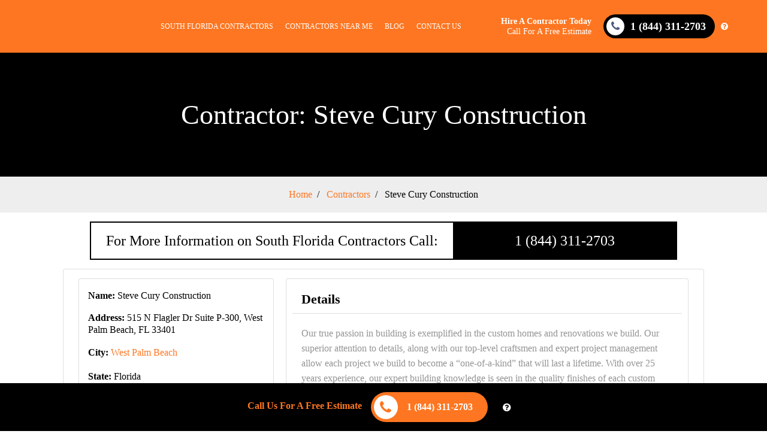

--- FILE ---
content_type: text/html; charset=UTF-8
request_url: https://www.southfloridacontractors.com/contractors/steve-cury-construction/
body_size: 17428
content:
<!doctype html><html lang="en"><head><script data-no-optimize="1">var litespeed_docref=sessionStorage.getItem("litespeed_docref");litespeed_docref&&(Object.defineProperty(document,"referrer",{get:function(){return litespeed_docref}}),sessionStorage.removeItem("litespeed_docref"));</script> <script type="litespeed/javascript">if(!gform){document.addEventListener("gform_main_scripts_loaded",function(){gform.scriptsLoaded=!0}),window.addEventListener("DOMContentLiteSpeedLoaded",function(){gform.domLoaded=!0});var gform={domLoaded:!1,scriptsLoaded:!1,initializeOnLoaded:function(o){gform.domLoaded&&gform.scriptsLoaded?o():!gform.domLoaded&&gform.scriptsLoaded?window.addEventListener("DOMContentLiteSpeedLoaded",o):document.addEventListener("gform_main_scripts_loaded",o)},hooks:{action:{},filter:{}},addAction:function(o,n,r,t){gform.addHook("action",o,n,r,t)},addFilter:function(o,n,r,t){gform.addHook("filter",o,n,r,t)},doAction:function(o){gform.doHook("action",o,arguments)},applyFilters:function(o){return gform.doHook("filter",o,arguments)},removeAction:function(o,n){gform.removeHook("action",o,n)},removeFilter:function(o,n,r){gform.removeHook("filter",o,n,r)},addHook:function(o,n,r,t,i){null==gform.hooks[o][n]&&(gform.hooks[o][n]=[]);var e=gform.hooks[o][n];null==i&&(i=n+"_"+e.length),null==t&&(t=10),gform.hooks[o][n].push({tag:i,callable:r,priority:t})},doHook:function(o,n,r){if(r=Array.prototype.slice.call(r,1),null!=gform.hooks[o][n]){var t,i=gform.hooks[o][n];i.sort(function(o,n){return o.priority-n.priority});for(var e=0;e<i.length;e++)"function"!=typeof(t=i[e].callable)&&(t=window[t]),"action"==o?t.apply(null,r):r[0]=t.apply(null,r)}if("filter"==o)return r[0]},removeHook:function(o,n,r,t){if(null!=gform.hooks[o][n])for(var i=gform.hooks[o][n],e=i.length-1;0<=e;e--)null!=t&&t!=i[e].tag||null!=r&&r!=i[e].priority||i.splice(e,1)}}}</script> <meta charset="utf-8"><meta http-equiv="X-UA-Compatible" content="ie=edge"><meta http-equiv="X-UA-Compatible" content="IE=7"><meta http-equiv="Content-Type" content="text/html;charset=UTF-8"><meta name="viewport" content="width=device-width, initial-scale=1.0"><meta name="google-site-verification" content="nEiow0jILvgGzI9xuzrZ6hRiEXqZg6wrwcRxjmagqp4" /><link rel="preconnect" href="https://fonts.googleapis.com"><link rel="preconnect" href="https://fonts.gstatic.com" crossorigin> <script type="litespeed/javascript" data-src="https://www.googletagmanager.com/gtag/js?id=G-FNXPY3MMKX"></script> <script type="litespeed/javascript">window.dataLayer=window.dataLayer||[];function gtag(){dataLayer.push(arguments)}
gtag('js',new Date());gtag('config','G-FNXPY3MMKX')</script> <title>Steve Cury Construction - South Florida Contractors</title><meta name='robots' content='index, follow, max-image-preview:large, max-snippet:-1, max-video-preview:-1' /><link rel="canonical" href="https://www.southfloridacontractors.com/contractors/steve-cury-construction/" /><meta property="og:locale" content="en_US" /><meta property="og:type" content="article" /><meta property="og:title" content="Steve Cury Construction - South Florida Contractors" /><meta property="og:description" content="Our true passion in building is exemplified in the custom homes and renovations we build. Our superior attention to details, along with our top-level craftsmen and expert project management allow each project we build to become a “one-of-a-kind” that will last a lifetime. With over 25 years experience, our expert building knowledge is seen in [&hellip;]" /><meta property="og:url" content="https://www.southfloridacontractors.com/contractors/steve-cury-construction/" /><meta property="og:site_name" content="South Florida Contractors" /><meta property="og:image" content="https://www.southfloridacontractors.com/wp-content/uploads/2023/04/63_south-florida-contractors-min.jpg" /><meta property="og:image:width" content="1028" /><meta property="og:image:height" content="536" /><meta property="og:image:type" content="image/jpeg" /><meta name="twitter:card" content="summary_large_image" /><meta name="twitter:label1" content="Est. reading time" /><meta name="twitter:data1" content="1 minute" /> <script type="application/ld+json" class="yoast-schema-graph">{"@context":"https://schema.org","@graph":[{"@type":"WebPage","@id":"https://www.southfloridacontractors.com/contractors/steve-cury-construction/","url":"https://www.southfloridacontractors.com/contractors/steve-cury-construction/","name":"Steve Cury Construction - South Florida Contractors","isPartOf":{"@id":"https://www.southfloridacontractors.com/#website"},"datePublished":"2025-01-17T00:36:41+00:00","dateModified":"2025-01-17T00:36:41+00:00","breadcrumb":{"@id":"https://www.southfloridacontractors.com/contractors/steve-cury-construction/#breadcrumb"},"inLanguage":"en-US","potentialAction":[{"@type":"ReadAction","target":["https://www.southfloridacontractors.com/contractors/steve-cury-construction/"]}]},{"@type":"BreadcrumbList","@id":"https://www.southfloridacontractors.com/contractors/steve-cury-construction/#breadcrumb","itemListElement":[{"@type":"ListItem","position":1,"name":"Home","item":"https://www.southfloridacontractors.com/"},{"@type":"ListItem","position":2,"name":"Contractors","item":"https://www.southfloridacontractors.com/contractors/"},{"@type":"ListItem","position":3,"name":"Steve Cury Construction"}]},{"@type":"WebSite","@id":"https://www.southfloridacontractors.com/#website","url":"https://www.southfloridacontractors.com/","name":"South Florida Contractors","description":"Find Contractors in South Florida","potentialAction":[{"@type":"SearchAction","target":{"@type":"EntryPoint","urlTemplate":"https://www.southfloridacontractors.com/?s={search_term_string}"},"query-input":"required name=search_term_string"}],"inLanguage":"en-US"}]}</script> <link rel='dns-prefetch' href='//static.addtoany.com' /><style id="litespeed-ccss">.fa{display:inline-block;font:normal normal normal 14px/1 FontAwesome;font-size:inherit;text-rendering:auto;-webkit-font-smoothing:antialiased;-moz-osx-font-smoothing:grayscale}.fa-arrow-left:before{content:"\f060"}.fa-phone:before{content:"\f095"}.fa-bars:before{content:"\f0c9"}*,:after,:before{-webkit-box-sizing:border-box;box-sizing:border-box}html{-webkit-text-size-adjust:100%;scroll-behavior:smooth}body{margin:0;font-family:-apple-system,BlinkMacSystemFont,"Segoe UI",Roboto,"Helvetica Neue",Arial,sans-serif,"Apple Color Emoji","Segoe UI Emoji","Segoe UI Symbol";font-weight:400;line-height:1.25}html,body{color:#333;font-size:16px}header,nav,section{display:block}hr{overflow:visible;-webkit-box-sizing:content-box;box-sizing:content-box;height:0;border:0;margin:10px 0;border-top:1px solid silver}a{background-color:transparent;text-decoration:none;color:#fe7621}a:not([href]):not([tabindex]){color:inherit;text-decoration:none}address{margin-bottom:15px;font-style:normal;line-height:inherit}b,strong{font-weight:700}img{vertical-align:middle;max-width:100%;border-style:none}button{font-family:inherit;font-size:100%;line-height:1.25;margin:0}button{overflow:visible}button{text-transform:none}button{-webkit-appearance:button}button::-moz-focus-inner{border-style:none;padding:0}button:-moz-focusring{outline:1px dotted ButtonText}::-webkit-file-upload-button{-webkit-appearance:button;font:inherit}h1,h3,h4,p{font-weight:400;margin-top:0;margin-bottom:15px}h1{font-size:46px}h3{font-size:28px}h4{font-size:22px}p{font-size:16px}.text-muted{color:#949494}.text-white{color:#fff}.fui-navbar{position:relative;display:-webkit-box;display:-ms-flexbox;display:flex;-webkit-box-align:center;-ms-flex-align:center;align-items:center;-ms-flex-wrap:nowrap;flex-wrap:nowrap;-webkit-box-pack:justify;-ms-flex-pack:justify;justify-content:space-between;padding:0 10px}.fui-navbar>.fui-container{display:-webkit-box;display:-ms-flexbox;display:flex;-ms-flex-wrap:wrap;flex-wrap:wrap;-webkit-box-align:center;-ms-flex-align:center;align-items:center;-webkit-box-pack:justify;-ms-flex-pack:justify;justify-content:space-between;width:100%}.fui-navbar .fui-brand{display:inline-block;margin-right:16px;line-height:inherit;white-space:nowrap}.fui-navbar .fui-menu-box{display:none;-webkit-box-align:center;-ms-flex-align:center;align-items:center;-ms-flex-preferred-size:100%;flex-basis:100%}.fui-navbar .fui-menu-box .fui-menu{display:-webkit-box;display:-ms-flexbox;display:flex;-webkit-box-align:center;-ms-flex-align:center;align-items:center;-webkit-box-pack:center;-ms-flex-pack:center;justify-content:center;padding:0;margin:0}.fui-navbar .fui-menu-box .fui-menu .nav-item{margin:0}.fui-navbar .fui-menu-box .fui-menu .nav-item .nav-link{display:inline-block}.fui-navbar .fui-menu-box .fui-menu li{list-style:none;padding:0}.fui-navbar .fui-toggler{display:-webkit-box;display:-ms-flexbox;display:flex;-webkit-box-align:center;-ms-flex-align:center;align-items:center;-webkit-box-pack:center;-ms-flex-pack:center;justify-content:center;color:#fe7621;background-color:#fff;margin-top:10px;margin-bottom:10px;margin-left:auto;padding:10px 15px;border:none;outline:none;border-radius:4px}.fui-navbar.fui-default-nav{background-color:#fff}.fui-navbar.fui-default-nav .fui-brand{padding-right:10px;display:-webkit-box;display:-ms-flexbox;display:flex;-webkit-box-align:center;-ms-flex-align:center;align-items:center;-webkit-box-pack:start;-ms-flex-pack:start;justify-content:flex-start}.fui-navbar.fui-default-nav .fui-brand a{display:block;font-weight:400;font-size:28px;color:#fe7621}.fui-navbar.fui-default-nav .fui-brand a img{display:block}.fui-navbar.fui-default-nav .fui-menu .nav-link{color:#000;padding:20px 15px}.fui-navbar.fui-default-nav.bg-white{background:#fff}.fui-navbar.fui-default-nav.bg-white .fui-brand a{color:#fff}.fui-navbar.fui-default-nav.bg-white .menu-close{background:#e6e6e6}.fui-navbar.fui-default-nav.bg-white .fui-menu .nav-link{color:#fff}@media screen and (min-width:768px){.fui-navbar.fui-expand-md .fui-toggler{display:none}.fui-navbar.fui-expand-md .fui-menu-box{display:-webkit-box!important;display:-ms-flexbox!important;display:flex!important}.fui-navbar.fui-expand-md .fui-menu{-webkit-box-orient:horizontal;-webkit-box-direction:normal;-ms-flex-direction:row;flex-direction:row}.fui-navbar.fui-expand-md>.fui-container{-ms-flex-wrap:nowrap;flex-wrap:nowrap}}.menu-close{display:none}.fui-btn{display:inline-block;padding:10px 20px;text-align:center;font-weight:400;background:0 0;border:none;text-decoration:none;outline:none}.fui-card{max-width:100%;background-color:#fff;background-clip:border-box;word-wrap:break-word;overflow:hidden;border:1px solid rgba(0,0,0,.125);border-radius:4px}.fui-card .fui-card-header{background-color:#fff;padding:10px 15px;border-bottom:1px solid rgba(0,0,0,.125)}.fui-card .fui-card-body{padding:15px}ul{list-style:none;margin-top:0;padding-left:20px}ul{list-style:circle inside}ul li{margin-bottom:5px}.fui-breadcrumb{list-style:none;padding:10px;margin:0;background-color:#eee}.fui-breadcrumb li{list-style:none;display:inline}.fui-breadcrumb li+li:before{padding:8px;color:#000;content:"/"}.fui-container{max-width:1150px;margin:0 auto;width:100%}[class*=col-]{padding-left:10px;padding-right:10px}.row{display:-webkit-box;display:-ms-flexbox;display:flex;-ms-flex-wrap:wrap;flex-wrap:wrap;width:100%}.row .col-12{-ms-flex-preferred-size:100%;flex-basis:100%;max-width:100%}@media screen and (min-width:768px){.row .col-md-4{-ms-flex-preferred-size:33.3333333333%;flex-basis:33.3333333333%;max-width:33.3333333333%}.row .col-md-8{-ms-flex-preferred-size:66.6666666667%;flex-basis:66.6666666667%;max-width:66.6666666667%}}[class*=flex],.d-flex{display:-webkit-box!important;display:-ms-flexbox!important;display:flex!important}.bg-secondary{background-color:#000}.bg-light{background-color:#eee}.bg-white{background-color:#fff}.w-100{width:100%!important}.pb-0{padding-bottom:0!important}.p-1{padding:10px!important}.py-1{padding-top:10px!important;padding-bottom:10px!important}.pt-2{padding-top:20px!important}.pb-5{padding-bottom:50px!important}.mx-auto{margin:0 auto!important}.m-0{margin:0!important}.ml-auto{margin-left:auto!important}.mb-0{margin-bottom:0!important}.weight-300{font-weight:300!important}.weight-600{font-weight:600!important}.text-center{text-align:center!important}html,body{font-family:"Roboto Slab",serif;color:#000}.fui-container{max-width:90%;padding-left:15px;padding-right:15px}@media (max-width:1400px) and (min-width:768px){.fui-container{max-width:95%}}@media (max-width:768px){.fui-container{max-width:100%}}.fui-navbar.fui-default-nav.bg-white .menu-close{background-color:#555!important}.fui-navbar{width:100%;top:0;left:0;z-index:100;padding:15px}@media (max-width:768px){.fui-navbar .fui-container{-ms-flex-wrap:nowrap!important;flex-wrap:nowrap!important}}@media (min-width:768px){.fui-navbar .logo{display:none}}.fui-navbar .logo{padding:15px;margin-bottom:15px}.fui-navbar .logo img{width:100%}.fui-navbar.bg-white.fui-expand-md{background-color:#fe7621!important}.fui-navbar .fui-brand{padding-right:0!important;margin:0!important;max-width:400px;width:100%;margin-bottom:-130px!important}@media (max-width:768px){.fui-navbar .fui-brand{margin-bottom:-50px!important}}.fui-navbar .fui-brand a{position:relative}.fui-navbar .fui-brand a img{display:block;max-width:400px;width:100%;z-index:1000}@media (max-width:768px){.fui-navbar .fui-brand{display:block!important}.fui-navbar .fui-brand img{max-width:250px!important}}.fui-navbar .fui-menu{text-transform:uppercase}.fui-navbar .fui-menu .nav-link{padding:5px 15px!important;color:#fff!important;font-weight:500;background:0 0!important;display:-webkit-inline-box!important;display:-ms-inline-flexbox!important;display:inline-flex!important;-webkit-box-align:center;-ms-flex-align:center;align-items:center;font-size:14px;-webkit-box-pack:justify;-ms-flex-pack:justify;justify-content:space-between}@media (max-width:1400px) and (min-width:768px){.fui-navbar .fui-menu .nav-link{font-size:14px;padding:5px 10px!important}}@media (max-width:768px){.fui-navbar .fui-menu .nav-link{display:-webkit-box!important;display:-ms-flexbox!important;display:flex!important;width:100%;-webkit-box-pack:center!important;-ms-flex-pack:center!important;justify-content:center!important}}.main-hero{position:relative;padding:250px 15px;text-align:center;color:#fff;display:-webkit-box;display:-ms-flexbox;display:flex;-webkit-box-align:end;-ms-flex-align:end;align-items:flex-end;padding-bottom:50px}@media (max-width:768px){.main-hero{background-position:center left;padding:50px 15px;padding-top:100px}}.gb-block-pricing-table:nth-child(1){-ms-grid-row:1;-ms-grid-column:1;grid-area:col1}.gb-block-pricing-table:nth-child(2){-ms-grid-row:1;-ms-grid-column:2;grid-area:col2}.gb-block-pricing-table:nth-child(3){-ms-grid-row:1;-ms-grid-column:3;grid-area:col3}.gb-block-pricing-table:nth-child(4){-ms-grid-row:1;-ms-grid-column:4;grid-area:col4}.gb-block-layout-column:nth-child(1){-ms-grid-row:1;-ms-grid-column:1;grid-area:col1}.gb-block-layout-column:nth-child(1){-ms-grid-row:1;-ms-grid-column:1;grid-area:col1}.gb-block-layout-column:nth-child(2){-ms-grid-row:1;-ms-grid-column:2;grid-area:col2}.gb-block-layout-column:nth-child(3){-ms-grid-row:1;-ms-grid-column:3;grid-area:col3}.gb-block-layout-column:nth-child(4){-ms-grid-row:1;-ms-grid-column:4;grid-area:col4}.gb-block-layout-column:nth-child(5){-ms-grid-row:1;-ms-grid-column:5;grid-area:col5}.gb-block-layout-column:nth-child(6){-ms-grid-row:1;-ms-grid-column:6;grid-area:col6}@media only screen and (max-width:600px){.gpb-grid-mobile-reorder .gb-is-responsive-column .gb-block-layout-column:nth-of-type(1){grid-area:col2}.gpb-grid-mobile-reorder .gb-is-responsive-column .gb-block-layout-column:nth-of-type(2){grid-area:col1}}ul{box-sizing:border-box}:root{--wp--preset--font-size--normal:16px;--wp--preset--font-size--huge:42px}body{--wp--preset--color--black:#000;--wp--preset--color--cyan-bluish-gray:#abb8c3;--wp--preset--color--white:#fff;--wp--preset--color--pale-pink:#f78da7;--wp--preset--color--vivid-red:#cf2e2e;--wp--preset--color--luminous-vivid-orange:#ff6900;--wp--preset--color--luminous-vivid-amber:#fcb900;--wp--preset--color--light-green-cyan:#7bdcb5;--wp--preset--color--vivid-green-cyan:#00d084;--wp--preset--color--pale-cyan-blue:#8ed1fc;--wp--preset--color--vivid-cyan-blue:#0693e3;--wp--preset--color--vivid-purple:#9b51e0;--wp--preset--gradient--vivid-cyan-blue-to-vivid-purple:linear-gradient(135deg,rgba(6,147,227,1) 0%,#9b51e0 100%);--wp--preset--gradient--light-green-cyan-to-vivid-green-cyan:linear-gradient(135deg,#7adcb4 0%,#00d082 100%);--wp--preset--gradient--luminous-vivid-amber-to-luminous-vivid-orange:linear-gradient(135deg,rgba(252,185,0,1) 0%,rgba(255,105,0,1) 100%);--wp--preset--gradient--luminous-vivid-orange-to-vivid-red:linear-gradient(135deg,rgba(255,105,0,1) 0%,#cf2e2e 100%);--wp--preset--gradient--very-light-gray-to-cyan-bluish-gray:linear-gradient(135deg,#eee 0%,#a9b8c3 100%);--wp--preset--gradient--cool-to-warm-spectrum:linear-gradient(135deg,#4aeadc 0%,#9778d1 20%,#cf2aba 40%,#ee2c82 60%,#fb6962 80%,#fef84c 100%);--wp--preset--gradient--blush-light-purple:linear-gradient(135deg,#ffceec 0%,#9896f0 100%);--wp--preset--gradient--blush-bordeaux:linear-gradient(135deg,#fecda5 0%,#fe2d2d 50%,#6b003e 100%);--wp--preset--gradient--luminous-dusk:linear-gradient(135deg,#ffcb70 0%,#c751c0 50%,#4158d0 100%);--wp--preset--gradient--pale-ocean:linear-gradient(135deg,#fff5cb 0%,#b6e3d4 50%,#33a7b5 100%);--wp--preset--gradient--electric-grass:linear-gradient(135deg,#caf880 0%,#71ce7e 100%);--wp--preset--gradient--midnight:linear-gradient(135deg,#020381 0%,#2874fc 100%);--wp--preset--font-size--small:13px;--wp--preset--font-size--medium:20px;--wp--preset--font-size--large:36px;--wp--preset--font-size--x-large:42px;--wp--preset--spacing--20:.44rem;--wp--preset--spacing--30:.67rem;--wp--preset--spacing--40:1rem;--wp--preset--spacing--50:1.5rem;--wp--preset--spacing--60:2.25rem;--wp--preset--spacing--70:3.38rem;--wp--preset--spacing--80:5.06rem;--wp--preset--shadow--natural:6px 6px 9px rgba(0,0,0,.2);--wp--preset--shadow--deep:12px 12px 50px rgba(0,0,0,.4);--wp--preset--shadow--sharp:6px 6px 0px rgba(0,0,0,.2);--wp--preset--shadow--outlined:6px 6px 0px -3px rgba(255,255,255,1),6px 6px rgba(0,0,0,1);--wp--preset--shadow--crisp:6px 6px 0px rgba(0,0,0,1)}.addtoany_list{display:inline;line-height:16px}.lazyload{opacity:0}section.main-hero.page-title-container .fui-container{padding:50px 15px}.numberNote-bar{display:flex;justify-content:center}.helpline_text{font-size:24px;text-align:center!important;border:2px solid #000!important;padding:15px 25px!important;margin:15px auto}.helpline_text{max-width:calc(1000px - 20px);width:100%;display:inline-flex;justify-content:space-between;align-items:center;padding:0!important;padding-left:25px!important;margin:15px auto}.helpline_text a{white-space:nowrap;background-color:#000;color:#fff;padding:15px 25px;margin-left:25px;flex-grow:1}@media (max-width:768px){.helpline_text{flex-direction:column;padding-left:0!important;padding-top:15px!important;font-size:18px}.helpline_text a{width:100%;display:block;margin:0!important;margin-top:15px!important}}.fui-navbar{padding:24px 15px!important}p{line-height:1.6}@media (max-width:768px){.page-title-container .page-title{font-size:28px}}@media (min-width:992px){.fui-navbar .fui-menu .nav-link{font-size:12px}.fui-navbar>.fui-container{max-width:100%!important}}:root{--primary-color:#000;--hover-color:#555;--background-color:#fff;--text-color:#505a81;--mobile-bg-color:#fff}.mobile-item,.fui-navbar.bg-white.fui-expand-md .btn-link{display:flex;align-items:center;text-transform:capitalize!important}.mobile-item a,.fui-navbar.bg-white.fui-expand-md .btn-link a{display:inline-flex;align-items:center;padding:5px;padding-right:15px;border-radius:35px;font-size:18px!important}.fui-navbar.bg-white.fui-expand-md .btn-link .fui-btn{color:var(--background-color)!important;background:var(--primary-color)!important}@media (max-width:768px){.fui-navbar.bg-white.fui-expand-md .btn-link .fui-btn{color:#fff;!important;background:#fe7621!important}.mobile-item a i,.fui-navbar.bg-white.fui-expand-md .btn-link a i{color:#fe7621!important}}.mobile-item a i,.fui-navbar.bg-white.fui-expand-md .btn-link a i{width:30px;height:30px;display:inline-flex;align-items:center;justify-content:center;border-radius:50%;background-color:var(--background-color);color:var(--text-color);margin-right:10px}.mobile-item{display:none!important}.mobile-item .d-flex,.fui-navbar.bg-white.fui-expand-md .btn-link .d-flex{flex-direction:column;text-align:right;padding-right:20px;font-size:14px;color:var(--background-color)}@media (max-width:768px){.mobile-item{position:relative;display:flex!important;padding:15px;justify-content:center;background-color:var(--mobile-bg-color)}.fui-navbar.bg-white.fui-expand-md .btn-link{margin-top:25px;flex-direction:column;justify-content:center}.fui-navbar.bg-white.fui-expand-md .btn-link .d-flex{text-align:center!important;margin:0;padding:0;line-height:1.8;margin-bottom:15px}}@media (max-width:768px){.fui-navbar.bg-white.fui-expand-md{padding:15px 10px!important;position:relative!important;background-color:#fe7621!important;border:none!important}.fui-navbar.bg-white.fui-expand-md{overflow:hidden}.mobile-item .d-flex{color:#000!important}.mobile-item .fui-btn{font-size:14px!important}.mobile-item .fui-btn{color:var(--background-color)!important;background:var(--primary-color)!important}}</style><link rel="preload" data-asynced="1" data-optimized="2" as="style" onload="this.onload=null;this.rel='stylesheet'" href="https://www.southfloridacontractors.com/wp-content/litespeed/css/49d50ac1487feb9395a1bc2986118ce2.css?ver=53c82" /><script type="litespeed/javascript">!function(a){"use strict";var b=function(b,c,d){function e(a){return h.body?a():void setTimeout(function(){e(a)})}function f(){i.addEventListener&&i.removeEventListener("load",f),i.media=d||"all"}var g,h=a.document,i=h.createElement("link");if(c)g=c;else{var j=(h.body||h.getElementsByTagName("head")[0]).childNodes;g=j[j.length-1]}var k=h.styleSheets;i.rel="stylesheet",i.href=b,i.media="only x",e(function(){g.parentNode.insertBefore(i,c?g:g.nextSibling)});var l=function(a){for(var b=i.href,c=k.length;c--;)if(k[c].href===b)return a();setTimeout(function(){l(a)})};return i.addEventListener&&i.addEventListener("load",f),i.onloadcssdefined=l,l(f),i};"undefined"!=typeof exports?exports.loadCSS=b:a.loadCSS=b}("undefined"!=typeof global?global:this);!function(a){if(a.loadCSS){var b=loadCSS.relpreload={};if(b.support=function(){try{return a.document.createElement("link").relList.supports("preload")}catch(b){return!1}},b.poly=function(){for(var b=a.document.getElementsByTagName("link"),c=0;c<b.length;c++){var d=b[c];"preload"===d.rel&&"style"===d.getAttribute("as")&&(a.loadCSS(d.href,d,d.getAttribute("media")),d.rel=null)}},!b.support()){b.poly();var c=a.setInterval(b.poly,300);a.addEventListener&&a.addEventListener("load",function(){b.poly(),a.clearInterval(c)}),a.attachEvent&&a.attachEvent("onload",function(){a.clearInterval(c)})}}}(this);</script> <script id="addtoany-core-js-before" type="litespeed/javascript">window.a2a_config=window.a2a_config||{};a2a_config.callbacks=[];a2a_config.overlays=[];a2a_config.templates={}</script> <script type="litespeed/javascript" data-src="https://static.addtoany.com/menu/page.js" id="addtoany-core-js"></script> <script type="litespeed/javascript" data-src="https://www.southfloridacontractors.com/wp-includes/js/jquery/jquery.min.js" id="jquery-core-js"></script> <script type="litespeed/javascript">document.documentElement.className=document.documentElement.className.replace('no-js','js')</script> <link rel="icon" href="https://www.southfloridacontractors.com/wp-content/uploads/2023/04/cropped-fav-32x32.png" sizes="32x32" /><link rel="icon" href="https://www.southfloridacontractors.com/wp-content/uploads/2023/04/cropped-fav-192x192.png" sizes="192x192" /><link rel="apple-touch-icon" href="https://www.southfloridacontractors.com/wp-content/uploads/2023/04/cropped-fav-180x180.png" /><meta name="msapplication-TileImage" content="https://www.southfloridacontractors.com/wp-content/uploads/2023/04/cropped-fav-270x270.png" /></head><body class="wp-singular contractors-template-default single single-contractors postid-118 wp-theme-contractors-theme"><header class="main-header home-navbar" data-size=""><nav class="fui-navbar fui-expand-md fui-default-nav bg-white"><div class="fui-container"><div class="fui-brand">
<a href="/">
<img  alt="" data-src="https://www.southfloridacontractors.com/wp-content/themes/contractors-theme/images/logo.png" class="lazyload" src="[data-uri]"><noscript><img src="https://www.southfloridacontractors.com/wp-content/themes/contractors-theme/images/logo.png" alt=""></noscript>
</a></div><div class="fui-menu-box" id="mainNav1"><div class="menu-close"><i class="fa fa-arrow-left"></i></div><div class="logo">
<a href="/">
<img  alt="" data-src="https://www.southfloridacontractors.com/wp-content/themes/contractors-theme/images/footer-logo.png" class="lazyload" src="[data-uri]"><noscript><img src="https://www.southfloridacontractors.com/wp-content/themes/contractors-theme/images/footer-logo.png" alt=""></noscript>
</a></div><ul class="fui-menu mx-auto menu-1"><li itemscope="itemscope" itemtype="https://www.schema.org/SiteNavigationElement" id="menu-item-62" class="menu-item menu-item-type-post_type menu-item-object-page menu-item-home menu-item-62 nav-item"><a title="South Florida Contractors" href="https://www.southfloridacontractors.com/" class="nav-link">South Florida Contractors</a></li><li itemscope="itemscope" itemtype="https://www.schema.org/SiteNavigationElement" id="menu-item-64" class="menu-item menu-item-type-custom menu-item-object-custom menu-item-64 nav-item"><a title="Contractors Near Me" href="/contractors" class="nav-link">Contractors Near Me</a></li><li itemscope="itemscope" itemtype="https://www.schema.org/SiteNavigationElement" id="menu-item-69" class="menu-item menu-item-type-post_type menu-item-object-page menu-item-69 nav-item"><a title="Blog" href="https://www.southfloridacontractors.com/blog/" class="nav-link">Blog</a></li><li itemscope="itemscope" itemtype="https://www.schema.org/SiteNavigationElement" id="menu-item-63" class="menu-item menu-item-type-post_type menu-item-object-page menu-item-63 nav-item"><a title="Contact us" href="https://www.southfloridacontractors.com/contact-us/" class="nav-link">Contact us</a></li></ul><ul class="fui-menu ml-auto menu-2"><li class="nav-item btn-link"><div class="d-flex text">
<strong>Hire a Contractor Today</strong>
<span>Call for a Free Estimate</span></div><div class="d-flex fa-center flex-row">
<a href="tel:1 (844) 311-2703" class="fui-btn fui-btn-gradient">
<i class="fa fa-phone"></i>
<strong>1 (844) 311-2703</strong>
</a><div class="text-white popupmodal modal-open ml-1" data-modal="call-modal"><i class="fa fa-question-circle"></i></div></div></li></ul></div>
<button class="fui-toggler bg-secondary text-white " data-nav="#mainNav1"><i class="fa fa-bars "></i></button></div></nav></header><div class="mobile-item btn-link"><div class="d-flex text">
<strong>Hire a Contractor Today</strong>
<span>Call for a Free Estimate</span></div>
<a href="tel:1 (844) 311-2703" class="fui-btn fui-btn-gradient">
<i class="fa fa-phone"></i>
<strong>1 (844) 311-2703</strong>
</a></div><section class="main-hero page-title-container bg-secondary"
style="padding: 25px 15px !important"><div class="mx-auto w-100"><div class="fui-container text-center text-white"  style="padding: 50px 0 !important"><h1 class="page-title mb-0 magical">Contractor: Steve Cury Construction</h1><div class="line-1 magical"></div><div class="line-2 magical"></div></div></div></section><div class="site-nav text-center bg-light py-1"><div class="fui-container"><ul class="fui-breadcrumb"><li>
<a href="/">Home</a></li><li>
<a href="/contractors/">Contractors</a></li><li>
<a>Steve Cury Construction</a></li></ul></div></div><div class="fui-container"><div class="numberNote-bar"><h3 class="helpline_text">For More Information on South Florida Contractors Call: <a href="tel:1 (844) 311-2703">1 (844) 311-2703</a></h3></div></div><section class="single-location pb-5"><div class="fui-container" style="max-width: 1100px !important"><div class="fui-card" style="height: 100%"><div class="fui-card-body row"><div class="col-md-4 col-12 desc-col"><div class="fui-card"><div class="fui-card-body"><p class="weight-300"><b>Name:</b> Steve Cury Construction</p>
<address class="weight-300"><b>Address:</b> 515 N Flagler Dr Suite P-300, West Palm Beach, FL 33401</address><p class="weight-300"><b>City:</b> <a href="https://www.southfloridacontractors.com/contractor-near-me/west-palm-beach/">West Palm Beach</a></p><p class="weight-300"><b>State:</b> Florida</p><p class="weight-300"><b>Zip:</b> <a href="/contractors/?zip=33401&distance=50">33401</a></p><p class="weight-300"><b>Services:</b><ul class="services-list"><li><a href="https://www.southfloridacontractors.com/contractor-services/bathroom-remodeling/">Bathroom Remodeling</a></li><li><a href="https://www.southfloridacontractors.com/contractor-services/construction-management/">Construction Management</a></li><li><a href="https://www.southfloridacontractors.com/contractor-services/custom-home-building/">Custom Home Building</a></li><li><a href="https://www.southfloridacontractors.com/contractor-services/flooring/">Flooring</a></li><li><a href="https://www.southfloridacontractors.com/contractor-services/general-contractors/">General Contractors</a></li><li><a href="https://www.southfloridacontractors.com/contractor-services/home-additions/">Home Additions</a></li><li><a href="https://www.southfloridacontractors.com/contractor-services/home-improvement/">Home Improvement</a></li><li><a href="https://www.southfloridacontractors.com/contractor-services/kitchen-remodeling/">Kitchen Remodeling</a></li><li><a href="https://www.southfloridacontractors.com/contractor-services/office-remodeling/">Office Remodeling</a></li><li><a href="https://www.southfloridacontractors.com/contractor-services/whole-home-remodeling/">Whole Home Remodeling</a></li></ul></p><hr><div class = "widgetizedArea"><h3>Share</h3><div class="a2a_kit a2a_kit_size_32 addtoany_list"><a class="a2a_button_facebook" href="https://www.addtoany.com/add_to/facebook?linkurl=https%3A%2F%2Fwww.southfloridacontractors.com%2Fcontractors%2Fsteve-cury-construction%2F&amp;linkname=Steve%20Cury%20Construction%20-%20South%20Florida%20Contractors" title="Facebook" rel="nofollow noopener" target="_blank"></a><a class="a2a_button_twitter" href="https://www.addtoany.com/add_to/twitter?linkurl=https%3A%2F%2Fwww.southfloridacontractors.com%2Fcontractors%2Fsteve-cury-construction%2F&amp;linkname=Steve%20Cury%20Construction%20-%20South%20Florida%20Contractors" title="Twitter" rel="nofollow noopener" target="_blank"></a><a class="a2a_button_email" href="https://www.addtoany.com/add_to/email?linkurl=https%3A%2F%2Fwww.southfloridacontractors.com%2Fcontractors%2Fsteve-cury-construction%2F&amp;linkname=Steve%20Cury%20Construction%20-%20South%20Florida%20Contractors" title="Email" rel="nofollow noopener" target="_blank"></a><a class="a2a_dd addtoany_share_save addtoany_share" href="https://www.addtoany.com/share"></a></div></div></div></div></div><div class="col-md-8 col-12 info-col"><div class="fui-card p-1"><div class="fui-card-header"><h4 class="m-0 weight-600">
Details</h4></div><div class="location-content fui-card-body pb-0 pt-2 text-muted"><p>Our true passion in building is exemplified in the custom homes and renovations we build. Our superior attention to details, along with our top-level craftsmen and expert project management allow each project we build to become a “one-of-a-kind” that will last a lifetime. With over 25 years experience, our expert building knowledge is seen in the quality finishes of each custom home or project we build. If you are looking for a high quality custom home builder in West Palm Beach, Palm Beach Island, Palm Beach Gardens, Jupiter, Tequesta, Delray Beach, Boca Raton, Wellington, Gulf Stream, Ocean Ridge and Hypoluxo, give us a call today.</p></div></div><div class="fui-card p-1 mt-2"><div class="fui-card-header"><h4 class="m-0 weight-600">
Service List</h4></div><div class="location-content fui-card-body pb-0 pt-2 text-muted"><ul class="services-list"><li><a href="https://www.southfloridacontractors.com/contractor-services/bathroom-remodeling/">Bathroom remodeling</a></li><li>Building Systems</li><li>Commercial Construction</li><li>Commercial Property</li><li>Complete Home Remodel</li><li>Complete Home Renovations</li><li>Complimentary Consultation</li><li>Condo Remodeling</li><li><a href="https://www.southfloridacontractors.com/contractor-services/construction-management/">Construction management</a></li><li>Construction Of A Custom Home</li><li>Custom Home Builder</li><li><a href="https://www.southfloridacontractors.com/contractor-services/custom-home-building/">Custom home building</a></li><li>Custom Home Construction</li><li>Custom home design</li><li>Design And Build</li><li>Designer Plans</li><li>Development Management</li><li>Drywall installation</li><li>Drywall repair</li><li>Extensive Remodel</li><li>Exterior Home Remodeling</li><li>Exterior painting</li><li><a href="https://www.southfloridacontractors.com/contractor-services/flooring/">Flooring</a></li><li>Full House Renovation</li><li><a href="https://www.southfloridacontractors.com/contractor-services/general-contractors/">general contractors</a></li><li>Home addition construction</li><li><a href="https://www.southfloridacontractors.com/contractor-services/home-additions/">home additions</a></li><li>Home building</li><li>Home Building Process</li><li>Home Designs</li><li><a href="https://www.southfloridacontractors.com/contractor-services/home-improvement/">Home Improvement</a></li><li>Home Remodeling</li><li>Home Renovations</li><li>Install flooring</li><li>Interior Design</li><li>Interior Designers</li><li>Interior Finishes</li><li>Interior finishing</li><li>Interior Renovation</li><li><a href="https://www.southfloridacontractors.com/contractor-services/kitchen-remodeling/">Kitchen remodeling</a></li><li>Landscaping</li><li>Lot Selection</li><li>New Construction</li><li>New Home Builds</li><li>New home construction</li><li><a href="https://www.southfloridacontractors.com/contractor-services/office-remodeling/">office remodeling</a></li><li>Patio construction</li><li>Project Management</li><li>Remodel And Construction</li><li>Remodeling</li><li>Remodeling Contractor</li><li>Repair flooring</li><li>Roof building</li><li>Tile work installation</li><li>Tile work replacement</li><li>Value Engineer</li><li>Video Tours</li><li><a href="https://www.southfloridacontractors.com/contractor-services/whole-home-remodeling/">whole home remodeling</a></li></ul></div></div></div><div class="col-md-12 col-12 map-col mt-5">
<iframe
width="100%"
height="400px"
scrolling="no"
marginheight="0"
marginwidth="0"
frameborder="0" style="border:0"
referrerpolicy="no-referrer-when-downgrade"
allowfullscreen data-src="https://www.google.com/maps/embed/v1/place?key=AIzaSyCo77_Q82jSsBf_I667WuS95uwQ_uKv2gk&q=515+N+Flagler+Dr+Suite+P-300,+West+Palm+Beach,+FL+33401,+West+Palm+Beach,+Florida33401@26.7175988,-80.0515277" class="lazyload" src="[data-uri]">
</iframe></div></div></div><div class="list-card-row row similar-listing fj-center"><div class="col-md-12 col-12"><h2 class="weight-600 py-4 text-center">
Other Contractors Near West Palm Beach,</h2></div><div class="col-md-3 col-12 single-col-item"><div class="fui-card p-1"><div class="fui-card-body"><h4>
<a href="https://www.southfloridacontractors.com/contractors/steve-cury-construction/">Steve Cury Construction</a></h4><p>
515 N Flagler Dr Suite P-300, West Palm Beach, FL 33401</p></div><div class="fui-card-footer">
<a href="https://www.southfloridacontractors.com/contractors/steve-cury-construction/" class="fui-btn fui-btn-primary w-100 img-rounded"> <i class="fa fa-eye"></i> <span>View Details</span></a></div></div></div><div class="col-md-3 col-12 single-col-item"><div class="fui-card p-1"><div class="fui-card-body"><h4>
<a href="https://www.southfloridacontractors.com/contractors/jns-homes/">JNS Homes</a></h4><p>
515 N Flagler Dr Suite 210, West Palm Beach, FL 33401</p></div><div class="fui-card-footer">
<a href="https://www.southfloridacontractors.com/contractors/jns-homes/" class="fui-btn fui-btn-primary w-100 img-rounded"> <i class="fa fa-eye"></i> <span>View Details</span></a></div></div></div><div class="col-md-3 col-12 single-col-item"><div class="fui-card p-1"><div class="fui-card-body"><h4>
<a href="https://www.southfloridacontractors.com/contractors/alpha-foundations/">Alpha Foundations</a></h4><p>
515 N Flagler Dr, West Palm Beach, FL 33401</p></div><div class="fui-card-footer">
<a href="https://www.southfloridacontractors.com/contractors/alpha-foundations/" class="fui-btn fui-btn-primary w-100 img-rounded"> <i class="fa fa-eye"></i> <span>View Details</span></a></div></div></div><div class="col-md-3 col-12 single-col-item"><div class="fui-card p-1"><div class="fui-card-body"><h4>
<a href="https://www.southfloridacontractors.com/contractors/addison-development-group-inc/">Addison Development Group Inc</a></h4><p>
215 5th St #100, West Palm Beach, FL 33401</p></div><div class="fui-card-footer">
<a href="https://www.southfloridacontractors.com/contractors/addison-development-group-inc/" class="fui-btn fui-btn-primary w-100 img-rounded"> <i class="fa fa-eye"></i> <span>View Details</span></a></div></div></div><div class="col-md-3 col-12 single-col-item"><div class="fui-card p-1"><div class="fui-card-body"><h4>
<a href="https://www.southfloridacontractors.com/contractors/rjs-builders-inc/">RJS Builders Inc</a></h4><p>
10258 Riverside Dr STE 4, West Palm Beach, FL 33410</p></div><div class="fui-card-footer">
<a href="https://www.southfloridacontractors.com/contractors/rjs-builders-inc/" class="fui-btn fui-btn-primary w-100 img-rounded"> <i class="fa fa-eye"></i> <span>View Details</span></a></div></div></div><div class="col-md-3 col-12 single-col-item"><div class="fui-card p-1"><div class="fui-card-body"><h4>
<a href="https://www.southfloridacontractors.com/contractors/palm-beach-design-build/">Palm Beach Design &amp; Build</a></h4><p>
312 Clematis St #405, West Palm Beach, FL 33401</p></div><div class="fui-card-footer">
<a href="https://www.southfloridacontractors.com/contractors/palm-beach-design-build/" class="fui-btn fui-btn-primary w-100 img-rounded"> <i class="fa fa-eye"></i> <span>View Details</span></a></div></div></div><div class="col-md-3 col-12 single-col-item"><div class="fui-card p-1"><div class="fui-card-body"><h4>
<a href="https://www.southfloridacontractors.com/contractors/roto-rooter-plumbing-water-cleanup-9/">Roto-Rooter Plumbing &amp; Water Cleanup</a></h4><p>
100 S Dixie Hwy #204, West Palm Beach, FL 33401</p></div><div class="fui-card-footer">
<a href="https://www.southfloridacontractors.com/contractors/roto-rooter-plumbing-water-cleanup-9/" class="fui-btn fui-btn-primary w-100 img-rounded"> <i class="fa fa-eye"></i> <span>View Details</span></a></div></div></div><div class="col-md-3 col-12 single-col-item"><div class="fui-card p-1"><div class="fui-card-body"><h4>
<a href="https://www.southfloridacontractors.com/contractors/saw-wood-floors/">SAW Wood Floors</a></h4><p>
401 N Rosemary Ave, West Palm Beach, FL 33401</p></div><div class="fui-card-footer">
<a href="https://www.southfloridacontractors.com/contractors/saw-wood-floors/" class="fui-btn fui-btn-primary w-100 img-rounded"> <i class="fa fa-eye"></i> <span>View Details</span></a></div></div></div><div class="col-md-3 col-12 single-col-item"><div class="fui-card p-1"><div class="fui-card-body"><h4>
<a href="https://www.southfloridacontractors.com/contractors/pb-construction-design/">PB Construction &amp; Design</a></h4><p>
120 S Dixie Hwy #203, West Palm Beach, FL 33401</p></div><div class="fui-card-footer">
<a href="https://www.southfloridacontractors.com/contractors/pb-construction-design/" class="fui-btn fui-btn-primary w-100 img-rounded"> <i class="fa fa-eye"></i> <span>View Details</span></a></div></div></div></div></div></section><footer class="main-footer"><div class="fui-container"><div class="text-center">
<img  alt="" data-src="/wp-content/uploads/2025/01/South-Florida-Final-logo-300x128-1.png.webp" class="lazyload" src="[data-uri]"><noscript><img src="/wp-content/uploads/2025/01/South-Florida-Final-logo-300x128-1.png.webp" alt=""></noscript><p class="mt-2 mx-auto" style="max-width: 1000px;">Welcome to the South Florida Contractors Directory, your go-to resource for connecting with top contractors in South Florida. Whether you’re planning a home renovation, office remodel, or outdoor upgrade, we make finding reliable professionals quick and effortless. Our directory features experts in interior services like kitchen remodeling, bathroom renovations, flooring, plumbing, HVAC, and electrical work. For exterior projects, explore contractors specializing in patio covers, pool decks, driveway paving, and more. Need comprehensive solutions? We also offer general contractors, custom home builders, home additions, and construction management. One search is all it takes to find trusted professionals ready to bring your vision to life!</p></div><div class="menu"><ul class="list-unstyled"><li itemscope="itemscope" itemtype="https://www.schema.org/SiteNavigationElement" id="menu-item-1928" class="menu-item menu-item-type-post_type menu-item-object-page menu-item-home menu-item-1928 nav-item"><a title="South Florida Contractors" href="https://www.southfloridacontractors.com/" class="nav-link">South Florida Contractors</a></li><li itemscope="itemscope" itemtype="https://www.schema.org/SiteNavigationElement" id="menu-item-1935" class="menu-item menu-item-type-custom menu-item-object-custom menu-item-1935 nav-item"><a title="Contractors Near Me" href="https://www.southfloridacontractors.com/contractors" class="nav-link">Contractors Near Me</a></li><li itemscope="itemscope" itemtype="https://www.schema.org/SiteNavigationElement" id="menu-item-1931" class="menu-item menu-item-type-post_type menu-item-object-page menu-item-1931 nav-item"><a title="Blog" href="https://www.southfloridacontractors.com/blog/" class="nav-link">Blog</a></li><li itemscope="itemscope" itemtype="https://www.schema.org/SiteNavigationElement" id="menu-item-1932" class="menu-item menu-item-type-post_type menu-item-object-page menu-item-1932 nav-item"><a title="Contact us" href="https://www.southfloridacontractors.com/contact-us/" class="nav-link">Contact us</a></li><li itemscope="itemscope" itemtype="https://www.schema.org/SiteNavigationElement" id="menu-item-1934" class="menu-item menu-item-type-post_type menu-item-object-page menu-item-1934 nav-item"><a title="Sitemap" href="https://www.southfloridacontractors.com/sitemap/" class="nav-link">Sitemap</a></li><li itemscope="itemscope" itemtype="https://www.schema.org/SiteNavigationElement" id="menu-item-1938" class="menu-item menu-item-type-post_type menu-item-object-page menu-item-1938 nav-item"><a title="About" href="https://www.southfloridacontractors.com/about/" class="nav-link">About</a></li><li itemscope="itemscope" itemtype="https://www.schema.org/SiteNavigationElement" id="menu-item-1939" class="menu-item menu-item-type-post_type menu-item-object-page menu-item-1939 nav-item"><a title="FAQ" href="https://www.southfloridacontractors.com/faq/" class="nav-link">FAQ</a></li><li itemscope="itemscope" itemtype="https://www.schema.org/SiteNavigationElement" id="menu-item-39659" class="menu-item menu-item-type-post_type menu-item-object-page menu-item-39659 nav-item"><a title="Terms of Use" href="https://www.southfloridacontractors.com/terms-of-use/" class="nav-link">Terms of Use</a></li><li itemscope="itemscope" itemtype="https://www.schema.org/SiteNavigationElement" id="menu-item-39658" class="menu-item menu-item-type-post_type menu-item-object-page menu-item-privacy-policy menu-item-39658 nav-item"><a title="Privacy Policy" href="https://www.southfloridacontractors.com/privacy-policy/" class="nav-link">Privacy Policy</a></li></ul></div><div class="row fa-center fj-between"><div class="col-md-3 col-sm-6 col-12 regular-col"><div class="content detials"><h2 class="title">Phone Number</h2>
<a href="tel:1 (844) 311-2703" class="tel">1 (844) 311-2703</a>
<br><br>
<iframe  width="100%" height="150" style="border:0;" allowfullscreen="" loading="lazy" referrerpolicy="no-referrer-when-downgrade" data-src="https://www.google.com/maps/embed?pb=!1m14!1m8!1m3!1d915349.2997668551!2d-80.246971!3d26.3399926!3m2!1i1024!2i768!4f13.1!3m3!1m2!1s0x88d9b705022a58a1%3A0x27d6a25392e9b71e!2sSouth%20Florida%20Contractors!5e0!3m2!1sen!2sus!4v1687837312221!5m2!1sen!2sus" class="lazyload" src="[data-uri]"></iframe></div></div><div class="col-md-6 col-sm-6 col-12 regular-col"><div class="newsletter-form mx-auto" style="max-width: 600px;"> <script type="text/javascript"></script> <div class='gf_browser_unknown gform_wrapper gravity-theme' id='gform_wrapper_3' ><div id='gf_3' class='gform_anchor' tabindex='-1'></div><div class='gform_heading'>
<span class='gform_description'></span><p class='gform_required_legend'>&quot;<span class="gfield_required gfield_required_asterisk">*</span>&quot; indicates required fields</p></div><form method='post' enctype='multipart/form-data' target='gform_ajax_frame_3' id='gform_3'  action='/contractors/steve-cury-construction/#gf_3' novalidate><div class='gform_body gform-body'><div id='gform_fields_3' class='gform_fields top_label form_sublabel_below description_below'><div id="field_3_1" class="gfield gfield_contains_required field_sublabel_below field_description_below gfield_visibility_visible" ><label class='gfield_label' for='input_3_1' >Sign up for our Newsletter<span class="gfield_required"><span class="gfield_required gfield_required_asterisk">*</span></span></label><div class='ginput_container ginput_container_email'>
<input name='input_1' id='input_3_1' type='email' value='' class='large'   placeholder='Email Address' aria-required="true" aria-invalid="false"  /></div></div></div></div><div class='gform_footer top_label'> <input type='submit' id='gform_submit_button_3' class='gform_button button' value='SUBSCRIBE'  onclick='if(window["gf_submitting_3"]){return false;}  if( !jQuery("#gform_3")[0].checkValidity || jQuery("#gform_3")[0].checkValidity()){window["gf_submitting_3"]=true;}  ' onkeypress='if( event.keyCode == 13 ){ if(window["gf_submitting_3"]){return false;} if( !jQuery("#gform_3")[0].checkValidity || jQuery("#gform_3")[0].checkValidity()){window["gf_submitting_3"]=true;}  jQuery("#gform_3").trigger("submit",[true]); }' /> <input type='hidden' name='gform_ajax' value='form_id=3&amp;title=&amp;description=1&amp;tabindex=0' />
<input type='hidden' class='gform_hidden' name='is_submit_3' value='1' />
<input type='hidden' class='gform_hidden' name='gform_submit' value='3' />
<input type='hidden' class='gform_hidden' name='gform_unique_id' value='' />
<input type='hidden' class='gform_hidden' name='state_3' value='WyJbXSIsImNiMzI5ZmU1YTFhYWU2MjZlY2M4OTM0NTlmNzk5OGIxIl0=' />
<input type='hidden' class='gform_hidden' name='gform_target_page_number_3' id='gform_target_page_number_3' value='0' />
<input type='hidden' class='gform_hidden' name='gform_source_page_number_3' id='gform_source_page_number_3' value='1' />
<input type='hidden' name='gform_field_values' value='' /></div></form></div>
<iframe data-lazyloaded="1" src="about:blank" style='display:none;width:0px;height:0px;' data-litespeed-src='about:blank' name='gform_ajax_frame_3' id='gform_ajax_frame_3' title='This iframe contains the logic required to handle Ajax powered Gravity Forms.'></iframe> <script type="litespeed/javascript">gform.initializeOnLoaded(function(){gformInitSpinner(3,'https://www.southfloridacontractors.com/wp-content/plugins/gravityforms/images/spinner.svg');jQuery('#gform_ajax_frame_3').on('load',function(){var contents=jQuery(this).contents().find('*').html();var is_postback=contents.indexOf('GF_AJAX_POSTBACK')>=0;if(!is_postback){return}var form_content=jQuery(this).contents().find('#gform_wrapper_3');var is_confirmation=jQuery(this).contents().find('#gform_confirmation_wrapper_3').length>0;var is_redirect=contents.indexOf('gformRedirect(){')>=0;var is_form=form_content.length>0&&!is_redirect&&!is_confirmation;var mt=parseInt(jQuery('html').css('margin-top'),10)+parseInt(jQuery('body').css('margin-top'),10)+100;if(is_form){jQuery('#gform_wrapper_3').html(form_content.html());if(form_content.hasClass('gform_validation_error')){jQuery('#gform_wrapper_3').addClass('gform_validation_error')}else{jQuery('#gform_wrapper_3').removeClass('gform_validation_error')}setTimeout(function(){jQuery(document).scrollTop(jQuery('#gform_wrapper_3').offset().top-mt)},50);if(window.gformInitDatepicker){gformInitDatepicker()}if(window.gformInitPriceFields){gformInitPriceFields()}var current_page=jQuery('#gform_source_page_number_3').val();gformInitSpinner(3,'https://www.southfloridacontractors.com/wp-content/plugins/gravityforms/images/spinner.svg');jQuery(document).trigger('gform_page_loaded',[3,current_page]);window.gf_submitting_3=!1}else if(!is_redirect){var confirmation_content=jQuery(this).contents().find('.GF_AJAX_POSTBACK').html();if(!confirmation_content){confirmation_content=contents}setTimeout(function(){jQuery('#gform_wrapper_3').replaceWith(confirmation_content);jQuery(document).scrollTop(jQuery('#gf_3').offset().top-mt);jQuery(document).trigger('gform_confirmation_loaded',[3]);window.gf_submitting_3=!1;wp.a11y.speak(jQuery('#gform_confirmation_message_3').text())},50)}else{jQuery('#gform_3').append(contents);if(window.gformRedirect){gformRedirect()}}jQuery(document).trigger('gform_post_render',[3,current_page])})})</script> </div></div><div class="col-md-3 col-sm-6 col-12 regular-col social-col"><div class="content"><h2 class="title">Organizations That We Support:</h2><div class="images">
<img  data-src='/wp-content/uploads/2025/01/abc-logo.png.webp' class='lazyload' src='[data-uri]'><noscript><img src="/wp-content/uploads/2025/01/abc-logo.png.webp"></noscript>
<img  data-src='/wp-content/uploads/2025/01/acg-logo.png.webp' class='lazyload' src='[data-uri]'><noscript><img src="/wp-content/uploads/2025/01/acg-logo.png.webp"></noscript></div></div></div></div><div class="copy text-center mt-4">
&copy; 2025 <a href="/">South Florida Contractors</a> All copyrights
reserved</div></div></footer><div class="sticky-phone">
<span class="text">Call Us For A Free Estimate</span><div class="d-flex fa-center mobile" style="position: relative">
<a href="tel:1 (844) 311-2703" class="tel"><span class="icon-number"><i class="fa fa-phone"></i> 1 (844) 311-2703</span></a><div class="text-white popupmodal modal-open ml-1" style="margin-top: 0 !important" data-modal="call-modal"><i class="fa fa-question-circle"></i></div></div></div><div class="fui-modal" id="call-modal"><div class="fui-modal-container"><div class="fui-modal-header"><div class="modal-close" data-modal="call-modal"><i class="fa fa-close"></i></div></div><div class="fui-modal-body text-center"><h2 class="fui-modal-title text-primary mb-2">Where do they get transferred?</h2><p class="text-black">Calls to the listed contractor will be routed directly to their business. Calls to any general helpline will be answered or returned by one of the contractors featured on this site. By calling the helpline, you agree to the terms of use. We do not receive any commission or fee based on which contractor you choose. There is no obligation to proceed with services.</p></div></div></div> <script type="litespeed/javascript" data-src="https://cdn.rlets.com/capture_configs/cac/b99/f7e/fb94428974b9ee1f1703245.js"></script>  <script type="litespeed/javascript" data-src="https://code.jquery.com/jquery-3.2.1.min.js"></script> <script type="speculationrules">{"prefetch":[{"source":"document","where":{"and":[{"href_matches":"\/*"},{"not":{"href_matches":["\/wp-*.php","\/wp-admin\/*","\/wp-content\/uploads\/*","\/wp-content\/*","\/wp-content\/plugins\/*","\/wp-content\/themes\/contractors-theme\/*","\/*\\?(.+)"]}},{"not":{"selector_matches":"a[rel~=\"nofollow\"]"}},{"not":{"selector_matches":".no-prefetch, .no-prefetch a"}}]},"eagerness":"conservative"}]}</script> <script type="litespeed/javascript">function genesisBlocksShare(url,title,w,h){var left=(window.innerWidth/2)-(w/2);var top=(window.innerHeight/2)-(h/2);return window.open(url,title,'toolbar=no, location=no, directories=no, status=no, menubar=no, scrollbars=no, resizable=no, copyhistory=no, width=600, height=600, top='+top+', left='+left)}</script> <script id="wp-i18n-js-after" type="litespeed/javascript">wp.i18n.setLocaleData({'text direction\u0004ltr':['ltr']})</script> <script type="text/javascript" defer='defer' src="https://www.southfloridacontractors.com/wp-content/plugins/gravityforms/js/jquery.json.min.js" id="gform_json-js"></script> <script id="gform_gravityforms-js-extra" type="litespeed/javascript">var gform_i18n={"datepicker":{"days":{"monday":"Mon","tuesday":"Tue","wednesday":"Wed","thursday":"Thu","friday":"Fri","saturday":"Sat","sunday":"Sun"},"months":{"january":"January","february":"February","march":"March","april":"April","may":"May","june":"June","july":"July","august":"August","september":"September","october":"October","november":"November","december":"December"}}};var gf_global={"gf_currency_config":{"name":"U.S. Dollar","symbol_left":"$","symbol_right":"","symbol_padding":"","thousand_separator":",","decimal_separator":".","decimals":2},"base_url":"https:\/\/www.southfloridacontractors.com\/wp-content\/plugins\/gravityforms","number_formats":[],"spinnerUrl":"https:\/\/www.southfloridacontractors.com\/wp-content\/plugins\/gravityforms\/images\/spinner.svg","strings":{"newRowAdded":"New row added.","rowRemoved":"Row removed","formSaved":"The form has been saved.  The content contains the link to return and complete the form."}};var gf_legacy_multi={"3":""}</script> <script type="text/javascript" defer='defer' src="https://www.southfloridacontractors.com/wp-content/plugins/gravityforms/js/placeholders.jquery.min.js" id="gform_placeholder-js"></script> <script type="litespeed/javascript">gform.initializeOnLoaded(function(){jQuery(document).on('gform_post_render',function(event,formId,currentPage){if(formId==3){if(typeof Placeholders!='undefined'){Placeholders.enable()}}});jQuery(document).bind('gform_post_conditional_logic',function(event,formId,fields,isInit){})})</script><script type="litespeed/javascript">gform.initializeOnLoaded(function(){jQuery(document).trigger('gform_post_render',[3,1])})</script> <script data-no-optimize="1">window.lazyLoadOptions=Object.assign({},{threshold:300},window.lazyLoadOptions||{});!function(t,e){"object"==typeof exports&&"undefined"!=typeof module?module.exports=e():"function"==typeof define&&define.amd?define(e):(t="undefined"!=typeof globalThis?globalThis:t||self).LazyLoad=e()}(this,function(){"use strict";function e(){return(e=Object.assign||function(t){for(var e=1;e<arguments.length;e++){var n,a=arguments[e];for(n in a)Object.prototype.hasOwnProperty.call(a,n)&&(t[n]=a[n])}return t}).apply(this,arguments)}function o(t){return e({},at,t)}function l(t,e){return t.getAttribute(gt+e)}function c(t){return l(t,vt)}function s(t,e){return function(t,e,n){e=gt+e;null!==n?t.setAttribute(e,n):t.removeAttribute(e)}(t,vt,e)}function i(t){return s(t,null),0}function r(t){return null===c(t)}function u(t){return c(t)===_t}function d(t,e,n,a){t&&(void 0===a?void 0===n?t(e):t(e,n):t(e,n,a))}function f(t,e){et?t.classList.add(e):t.className+=(t.className?" ":"")+e}function _(t,e){et?t.classList.remove(e):t.className=t.className.replace(new RegExp("(^|\\s+)"+e+"(\\s+|$)")," ").replace(/^\s+/,"").replace(/\s+$/,"")}function g(t){return t.llTempImage}function v(t,e){!e||(e=e._observer)&&e.unobserve(t)}function b(t,e){t&&(t.loadingCount+=e)}function p(t,e){t&&(t.toLoadCount=e)}function n(t){for(var e,n=[],a=0;e=t.children[a];a+=1)"SOURCE"===e.tagName&&n.push(e);return n}function h(t,e){(t=t.parentNode)&&"PICTURE"===t.tagName&&n(t).forEach(e)}function a(t,e){n(t).forEach(e)}function m(t){return!!t[lt]}function E(t){return t[lt]}function I(t){return delete t[lt]}function y(e,t){var n;m(e)||(n={},t.forEach(function(t){n[t]=e.getAttribute(t)}),e[lt]=n)}function L(a,t){var o;m(a)&&(o=E(a),t.forEach(function(t){var e,n;e=a,(t=o[n=t])?e.setAttribute(n,t):e.removeAttribute(n)}))}function k(t,e,n){f(t,e.class_loading),s(t,st),n&&(b(n,1),d(e.callback_loading,t,n))}function A(t,e,n){n&&t.setAttribute(e,n)}function O(t,e){A(t,rt,l(t,e.data_sizes)),A(t,it,l(t,e.data_srcset)),A(t,ot,l(t,e.data_src))}function w(t,e,n){var a=l(t,e.data_bg_multi),o=l(t,e.data_bg_multi_hidpi);(a=nt&&o?o:a)&&(t.style.backgroundImage=a,n=n,f(t=t,(e=e).class_applied),s(t,dt),n&&(e.unobserve_completed&&v(t,e),d(e.callback_applied,t,n)))}function x(t,e){!e||0<e.loadingCount||0<e.toLoadCount||d(t.callback_finish,e)}function M(t,e,n){t.addEventListener(e,n),t.llEvLisnrs[e]=n}function N(t){return!!t.llEvLisnrs}function z(t){if(N(t)){var e,n,a=t.llEvLisnrs;for(e in a){var o=a[e];n=e,o=o,t.removeEventListener(n,o)}delete t.llEvLisnrs}}function C(t,e,n){var a;delete t.llTempImage,b(n,-1),(a=n)&&--a.toLoadCount,_(t,e.class_loading),e.unobserve_completed&&v(t,n)}function R(i,r,c){var l=g(i)||i;N(l)||function(t,e,n){N(t)||(t.llEvLisnrs={});var a="VIDEO"===t.tagName?"loadeddata":"load";M(t,a,e),M(t,"error",n)}(l,function(t){var e,n,a,o;n=r,a=c,o=u(e=i),C(e,n,a),f(e,n.class_loaded),s(e,ut),d(n.callback_loaded,e,a),o||x(n,a),z(l)},function(t){var e,n,a,o;n=r,a=c,o=u(e=i),C(e,n,a),f(e,n.class_error),s(e,ft),d(n.callback_error,e,a),o||x(n,a),z(l)})}function T(t,e,n){var a,o,i,r,c;t.llTempImage=document.createElement("IMG"),R(t,e,n),m(c=t)||(c[lt]={backgroundImage:c.style.backgroundImage}),i=n,r=l(a=t,(o=e).data_bg),c=l(a,o.data_bg_hidpi),(r=nt&&c?c:r)&&(a.style.backgroundImage='url("'.concat(r,'")'),g(a).setAttribute(ot,r),k(a,o,i)),w(t,e,n)}function G(t,e,n){var a;R(t,e,n),a=e,e=n,(t=Et[(n=t).tagName])&&(t(n,a),k(n,a,e))}function D(t,e,n){var a;a=t,(-1<It.indexOf(a.tagName)?G:T)(t,e,n)}function S(t,e,n){var a;t.setAttribute("loading","lazy"),R(t,e,n),a=e,(e=Et[(n=t).tagName])&&e(n,a),s(t,_t)}function V(t){t.removeAttribute(ot),t.removeAttribute(it),t.removeAttribute(rt)}function j(t){h(t,function(t){L(t,mt)}),L(t,mt)}function F(t){var e;(e=yt[t.tagName])?e(t):m(e=t)&&(t=E(e),e.style.backgroundImage=t.backgroundImage)}function P(t,e){var n;F(t),n=e,r(e=t)||u(e)||(_(e,n.class_entered),_(e,n.class_exited),_(e,n.class_applied),_(e,n.class_loading),_(e,n.class_loaded),_(e,n.class_error)),i(t),I(t)}function U(t,e,n,a){var o;n.cancel_on_exit&&(c(t)!==st||"IMG"===t.tagName&&(z(t),h(o=t,function(t){V(t)}),V(o),j(t),_(t,n.class_loading),b(a,-1),i(t),d(n.callback_cancel,t,e,a)))}function $(t,e,n,a){var o,i,r=(i=t,0<=bt.indexOf(c(i)));s(t,"entered"),f(t,n.class_entered),_(t,n.class_exited),o=t,i=a,n.unobserve_entered&&v(o,i),d(n.callback_enter,t,e,a),r||D(t,n,a)}function q(t){return t.use_native&&"loading"in HTMLImageElement.prototype}function H(t,o,i){t.forEach(function(t){return(a=t).isIntersecting||0<a.intersectionRatio?$(t.target,t,o,i):(e=t.target,n=t,a=o,t=i,void(r(e)||(f(e,a.class_exited),U(e,n,a,t),d(a.callback_exit,e,n,t))));var e,n,a})}function B(e,n){var t;tt&&!q(e)&&(n._observer=new IntersectionObserver(function(t){H(t,e,n)},{root:(t=e).container===document?null:t.container,rootMargin:t.thresholds||t.threshold+"px"}))}function J(t){return Array.prototype.slice.call(t)}function K(t){return t.container.querySelectorAll(t.elements_selector)}function Q(t){return c(t)===ft}function W(t,e){return e=t||K(e),J(e).filter(r)}function X(e,t){var n;(n=K(e),J(n).filter(Q)).forEach(function(t){_(t,e.class_error),i(t)}),t.update()}function t(t,e){var n,a,t=o(t);this._settings=t,this.loadingCount=0,B(t,this),n=t,a=this,Y&&window.addEventListener("online",function(){X(n,a)}),this.update(e)}var Y="undefined"!=typeof window,Z=Y&&!("onscroll"in window)||"undefined"!=typeof navigator&&/(gle|ing|ro)bot|crawl|spider/i.test(navigator.userAgent),tt=Y&&"IntersectionObserver"in window,et=Y&&"classList"in document.createElement("p"),nt=Y&&1<window.devicePixelRatio,at={elements_selector:".lazy",container:Z||Y?document:null,threshold:300,thresholds:null,data_src:"src",data_srcset:"srcset",data_sizes:"sizes",data_bg:"bg",data_bg_hidpi:"bg-hidpi",data_bg_multi:"bg-multi",data_bg_multi_hidpi:"bg-multi-hidpi",data_poster:"poster",class_applied:"applied",class_loading:"litespeed-loading",class_loaded:"litespeed-loaded",class_error:"error",class_entered:"entered",class_exited:"exited",unobserve_completed:!0,unobserve_entered:!1,cancel_on_exit:!0,callback_enter:null,callback_exit:null,callback_applied:null,callback_loading:null,callback_loaded:null,callback_error:null,callback_finish:null,callback_cancel:null,use_native:!1},ot="src",it="srcset",rt="sizes",ct="poster",lt="llOriginalAttrs",st="loading",ut="loaded",dt="applied",ft="error",_t="native",gt="data-",vt="ll-status",bt=[st,ut,dt,ft],pt=[ot],ht=[ot,ct],mt=[ot,it,rt],Et={IMG:function(t,e){h(t,function(t){y(t,mt),O(t,e)}),y(t,mt),O(t,e)},IFRAME:function(t,e){y(t,pt),A(t,ot,l(t,e.data_src))},VIDEO:function(t,e){a(t,function(t){y(t,pt),A(t,ot,l(t,e.data_src))}),y(t,ht),A(t,ct,l(t,e.data_poster)),A(t,ot,l(t,e.data_src)),t.load()}},It=["IMG","IFRAME","VIDEO"],yt={IMG:j,IFRAME:function(t){L(t,pt)},VIDEO:function(t){a(t,function(t){L(t,pt)}),L(t,ht),t.load()}},Lt=["IMG","IFRAME","VIDEO"];return t.prototype={update:function(t){var e,n,a,o=this._settings,i=W(t,o);{if(p(this,i.length),!Z&&tt)return q(o)?(e=o,n=this,i.forEach(function(t){-1!==Lt.indexOf(t.tagName)&&S(t,e,n)}),void p(n,0)):(t=this._observer,o=i,t.disconnect(),a=t,void o.forEach(function(t){a.observe(t)}));this.loadAll(i)}},destroy:function(){this._observer&&this._observer.disconnect(),K(this._settings).forEach(function(t){I(t)}),delete this._observer,delete this._settings,delete this.loadingCount,delete this.toLoadCount},loadAll:function(t){var e=this,n=this._settings;W(t,n).forEach(function(t){v(t,e),D(t,n,e)})},restoreAll:function(){var e=this._settings;K(e).forEach(function(t){P(t,e)})}},t.load=function(t,e){e=o(e);D(t,e)},t.resetStatus=function(t){i(t)},t}),function(t,e){"use strict";function n(){e.body.classList.add("litespeed_lazyloaded")}function a(){console.log("[LiteSpeed] Start Lazy Load"),o=new LazyLoad(Object.assign({},t.lazyLoadOptions||{},{elements_selector:"[data-lazyloaded]",callback_finish:n})),i=function(){o.update()},t.MutationObserver&&new MutationObserver(i).observe(e.documentElement,{childList:!0,subtree:!0,attributes:!0})}var o,i;t.addEventListener?t.addEventListener("load",a,!1):t.attachEvent("onload",a)}(window,document);</script><script data-no-optimize="1">window.litespeed_ui_events=window.litespeed_ui_events||["mouseover","click","keydown","wheel","touchmove","touchstart"];var urlCreator=window.URL||window.webkitURL;function litespeed_load_delayed_js_force(){console.log("[LiteSpeed] Start Load JS Delayed"),litespeed_ui_events.forEach(e=>{window.removeEventListener(e,litespeed_load_delayed_js_force,{passive:!0})}),document.querySelectorAll("iframe[data-litespeed-src]").forEach(e=>{e.setAttribute("src",e.getAttribute("data-litespeed-src"))}),"loading"==document.readyState?window.addEventListener("DOMContentLoaded",litespeed_load_delayed_js):litespeed_load_delayed_js()}litespeed_ui_events.forEach(e=>{window.addEventListener(e,litespeed_load_delayed_js_force,{passive:!0})});async function litespeed_load_delayed_js(){let t=[];for(var d in document.querySelectorAll('script[type="litespeed/javascript"]').forEach(e=>{t.push(e)}),t)await new Promise(e=>litespeed_load_one(t[d],e));document.dispatchEvent(new Event("DOMContentLiteSpeedLoaded")),window.dispatchEvent(new Event("DOMContentLiteSpeedLoaded"))}function litespeed_load_one(t,e){console.log("[LiteSpeed] Load ",t);var d=document.createElement("script");d.addEventListener("load",e),d.addEventListener("error",e),t.getAttributeNames().forEach(e=>{"type"!=e&&d.setAttribute("data-src"==e?"src":e,t.getAttribute(e))});let a=!(d.type="text/javascript");!d.src&&t.textContent&&(d.src=litespeed_inline2src(t.textContent),a=!0),t.after(d),t.remove(),a&&e()}function litespeed_inline2src(t){try{var d=urlCreator.createObjectURL(new Blob([t.replace(/^(?:<!--)?(.*?)(?:-->)?$/gm,"$1")],{type:"text/javascript"}))}catch(e){d="data:text/javascript;base64,"+btoa(t.replace(/^(?:<!--)?(.*?)(?:-->)?$/gm,"$1"))}return d}</script><script data-no-optimize="1">var litespeed_vary=document.cookie.replace(/(?:(?:^|.*;\s*)_lscache_vary\s*\=\s*([^;]*).*$)|^.*$/,"");litespeed_vary||fetch("/wp-content/plugins/litespeed-cache/guest.vary.php",{method:"POST",cache:"no-cache",redirect:"follow"}).then(e=>e.json()).then(e=>{console.log(e),e.hasOwnProperty("reload")&&"yes"==e.reload&&(sessionStorage.setItem("litespeed_docref",document.referrer),window.location.reload(!0))});</script><script data-optimized="1" type="litespeed/javascript" data-src="https://www.southfloridacontractors.com/wp-content/litespeed/js/8e15feb1d9cd2cfc7584affb91d25fee.js?ver=53c82"></script></body></html>
<!-- Page optimized by LiteSpeed Cache @2025-11-29 18:17:55 -->

<!-- Page cached by LiteSpeed Cache 7.6.2 on 2025-11-29 18:17:55 -->
<!-- Guest Mode -->
<!-- QUIC.cloud CCSS loaded ✅ /ccss/bbf49372b67afecad3c7d3ddbdaaa67c.css -->
<!-- QUIC.cloud UCSS in queue -->